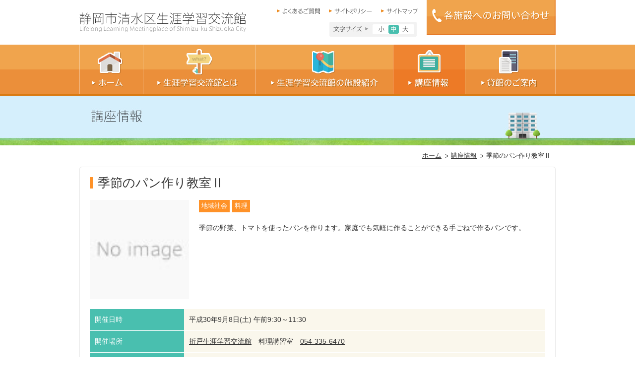

--- FILE ---
content_type: text/html; charset=UTF-8
request_url: https://www.sgk-shimizuku-shizuoka.jp/archives/course/%E5%AD%A3%E7%AF%80%E3%81%AE%E3%83%91%E3%83%B3%E4%BD%9C%E3%82%8A%E6%95%99%E5%AE%A4%E2%85%A1
body_size: 31876
content:
<!DOCTYPE html>
<html lang="ja">
<head>
<meta charset="UTF-8" />
<!-- Google Tag Manager -->
<script>(function(w,d,s,l,i){w[l]=w[l]||[];w[l].push({'gtm.start':
new Date().getTime(),event:'gtm.js'});var f=d.getElementsByTagName(s)[0],
j=d.createElement(s),dl=l!='dataLayer'?'&l='+l:'';j.async=true;j.src=
'https://www.googletagmanager.com/gtm.js?id='+i+dl;f.parentNode.insertBefore(j,f);
})(window,document,'script','dataLayer','GTM-WZQGGJ9');</script>
            <!-- End Google Tag Manager -->
<base href="https://www.sgk-shimizuku-shizuoka.jp/course/">
<meta http-equiv="X-UA-Compatible" content="IE=edge,chrome=1" />
<meta name="viewport" content="width=device-width, initial-scale=1" />
<title>清水区生涯学習交流館 | 季節のパン作り教室Ⅱ</title>
<meta name="description" content="静岡市清水区生涯学習交流館は、旧清水市の時代から地域の交流やまちづくりの拠点施設として、地域住民と深く関わってきた施設です。講座や催事の情報、貸し館のご利用などをご案内しています。">
<meta name="keywords" content="生涯学習センター,講座,貸し館,清水区,静岡市">
<meta property="og:title" content="静岡市清水区生涯学習交流館">
<meta property="og:type" content="website">
<meta property="og:description" content="静岡市清水区生涯学習交流館は、旧清水市の時代から地域の交流やまちづくりの拠点施設として、地域住民と深く関わってきた施設です。講座や催事の情報、貸し館のご利用などをご案内しています。">
<meta property="og:url" content="http//sgk-shimizuku-shizuoka.jp/">
<meta property="og:image" content="https://sgk-shimizuku-shizuoka.jp/images/snsIcon.jpg?20200522">
<meta property="og:site_name" content="静岡市清水区生涯学習交流館">
    <style id='wp-block-library-theme-inline-css'>
.wp-block-audio figcaption{color:#555;font-size:13px;text-align:center}.is-dark-theme .wp-block-audio figcaption{color:hsla(0,0%,100%,.65)}.wp-block-audio{margin:0 0 1em}.wp-block-code{border:1px solid #ccc;border-radius:4px;font-family:Menlo,Consolas,monaco,monospace;padding:.8em 1em}.wp-block-embed figcaption{color:#555;font-size:13px;text-align:center}.is-dark-theme .wp-block-embed figcaption{color:hsla(0,0%,100%,.65)}.wp-block-embed{margin:0 0 1em}.blocks-gallery-caption{color:#555;font-size:13px;text-align:center}.is-dark-theme .blocks-gallery-caption{color:hsla(0,0%,100%,.65)}.wp-block-image figcaption{color:#555;font-size:13px;text-align:center}.is-dark-theme .wp-block-image figcaption{color:hsla(0,0%,100%,.65)}.wp-block-image{margin:0 0 1em}.wp-block-pullquote{border-bottom:4px solid;border-top:4px solid;color:currentColor;margin-bottom:1.75em}.wp-block-pullquote cite,.wp-block-pullquote footer,.wp-block-pullquote__citation{color:currentColor;font-size:.8125em;font-style:normal;text-transform:uppercase}.wp-block-quote{border-left:.25em solid;margin:0 0 1.75em;padding-left:1em}.wp-block-quote cite,.wp-block-quote footer{color:currentColor;font-size:.8125em;font-style:normal;position:relative}.wp-block-quote.has-text-align-right{border-left:none;border-right:.25em solid;padding-left:0;padding-right:1em}.wp-block-quote.has-text-align-center{border:none;padding-left:0}.wp-block-quote.is-large,.wp-block-quote.is-style-large,.wp-block-quote.is-style-plain{border:none}.wp-block-search .wp-block-search__label{font-weight:700}.wp-block-search__button{border:1px solid #ccc;padding:.375em .625em}:where(.wp-block-group.has-background){padding:1.25em 2.375em}.wp-block-separator.has-css-opacity{opacity:.4}.wp-block-separator{border:none;border-bottom:2px solid;margin-left:auto;margin-right:auto}.wp-block-separator.has-alpha-channel-opacity{opacity:1}.wp-block-separator:not(.is-style-wide):not(.is-style-dots){width:100px}.wp-block-separator.has-background:not(.is-style-dots){border-bottom:none;height:1px}.wp-block-separator.has-background:not(.is-style-wide):not(.is-style-dots){height:2px}.wp-block-table{margin:0 0 1em}.wp-block-table td,.wp-block-table th{word-break:normal}.wp-block-table figcaption{color:#555;font-size:13px;text-align:center}.is-dark-theme .wp-block-table figcaption{color:hsla(0,0%,100%,.65)}.wp-block-video figcaption{color:#555;font-size:13px;text-align:center}.is-dark-theme .wp-block-video figcaption{color:hsla(0,0%,100%,.65)}.wp-block-video{margin:0 0 1em}.wp-block-template-part.has-background{margin-bottom:0;margin-top:0;padding:1.25em 2.375em}
</style>
<style id='classic-theme-styles-inline-css'>
/*! This file is auto-generated */
.wp-block-button__link{color:#fff;background-color:#32373c;border-radius:9999px;box-shadow:none;text-decoration:none;padding:calc(.667em + 2px) calc(1.333em + 2px);font-size:1.125em}.wp-block-file__button{background:#32373c;color:#fff;text-decoration:none}
</style>
<style id='global-styles-inline-css'>
body{--wp--preset--color--black: #000000;--wp--preset--color--cyan-bluish-gray: #abb8c3;--wp--preset--color--white: #ffffff;--wp--preset--color--pale-pink: #f78da7;--wp--preset--color--vivid-red: #cf2e2e;--wp--preset--color--luminous-vivid-orange: #ff6900;--wp--preset--color--luminous-vivid-amber: #fcb900;--wp--preset--color--light-green-cyan: #7bdcb5;--wp--preset--color--vivid-green-cyan: #00d084;--wp--preset--color--pale-cyan-blue: #8ed1fc;--wp--preset--color--vivid-cyan-blue: #0693e3;--wp--preset--color--vivid-purple: #9b51e0;--wp--preset--gradient--vivid-cyan-blue-to-vivid-purple: linear-gradient(135deg,rgba(6,147,227,1) 0%,rgb(155,81,224) 100%);--wp--preset--gradient--light-green-cyan-to-vivid-green-cyan: linear-gradient(135deg,rgb(122,220,180) 0%,rgb(0,208,130) 100%);--wp--preset--gradient--luminous-vivid-amber-to-luminous-vivid-orange: linear-gradient(135deg,rgba(252,185,0,1) 0%,rgba(255,105,0,1) 100%);--wp--preset--gradient--luminous-vivid-orange-to-vivid-red: linear-gradient(135deg,rgba(255,105,0,1) 0%,rgb(207,46,46) 100%);--wp--preset--gradient--very-light-gray-to-cyan-bluish-gray: linear-gradient(135deg,rgb(238,238,238) 0%,rgb(169,184,195) 100%);--wp--preset--gradient--cool-to-warm-spectrum: linear-gradient(135deg,rgb(74,234,220) 0%,rgb(151,120,209) 20%,rgb(207,42,186) 40%,rgb(238,44,130) 60%,rgb(251,105,98) 80%,rgb(254,248,76) 100%);--wp--preset--gradient--blush-light-purple: linear-gradient(135deg,rgb(255,206,236) 0%,rgb(152,150,240) 100%);--wp--preset--gradient--blush-bordeaux: linear-gradient(135deg,rgb(254,205,165) 0%,rgb(254,45,45) 50%,rgb(107,0,62) 100%);--wp--preset--gradient--luminous-dusk: linear-gradient(135deg,rgb(255,203,112) 0%,rgb(199,81,192) 50%,rgb(65,88,208) 100%);--wp--preset--gradient--pale-ocean: linear-gradient(135deg,rgb(255,245,203) 0%,rgb(182,227,212) 50%,rgb(51,167,181) 100%);--wp--preset--gradient--electric-grass: linear-gradient(135deg,rgb(202,248,128) 0%,rgb(113,206,126) 100%);--wp--preset--gradient--midnight: linear-gradient(135deg,rgb(2,3,129) 0%,rgb(40,116,252) 100%);--wp--preset--font-size--small: 13px;--wp--preset--font-size--medium: 20px;--wp--preset--font-size--large: 36px;--wp--preset--font-size--x-large: 42px;--wp--preset--spacing--20: 0.44rem;--wp--preset--spacing--30: 0.67rem;--wp--preset--spacing--40: 1rem;--wp--preset--spacing--50: 1.5rem;--wp--preset--spacing--60: 2.25rem;--wp--preset--spacing--70: 3.38rem;--wp--preset--spacing--80: 5.06rem;--wp--preset--shadow--natural: 6px 6px 9px rgba(0, 0, 0, 0.2);--wp--preset--shadow--deep: 12px 12px 50px rgba(0, 0, 0, 0.4);--wp--preset--shadow--sharp: 6px 6px 0px rgba(0, 0, 0, 0.2);--wp--preset--shadow--outlined: 6px 6px 0px -3px rgba(255, 255, 255, 1), 6px 6px rgba(0, 0, 0, 1);--wp--preset--shadow--crisp: 6px 6px 0px rgba(0, 0, 0, 1);}:where(.is-layout-flex){gap: 0.5em;}:where(.is-layout-grid){gap: 0.5em;}body .is-layout-flow > .alignleft{float: left;margin-inline-start: 0;margin-inline-end: 2em;}body .is-layout-flow > .alignright{float: right;margin-inline-start: 2em;margin-inline-end: 0;}body .is-layout-flow > .aligncenter{margin-left: auto !important;margin-right: auto !important;}body .is-layout-constrained > .alignleft{float: left;margin-inline-start: 0;margin-inline-end: 2em;}body .is-layout-constrained > .alignright{float: right;margin-inline-start: 2em;margin-inline-end: 0;}body .is-layout-constrained > .aligncenter{margin-left: auto !important;margin-right: auto !important;}body .is-layout-constrained > :where(:not(.alignleft):not(.alignright):not(.alignfull)){max-width: var(--wp--style--global--content-size);margin-left: auto !important;margin-right: auto !important;}body .is-layout-constrained > .alignwide{max-width: var(--wp--style--global--wide-size);}body .is-layout-flex{display: flex;}body .is-layout-flex{flex-wrap: wrap;align-items: center;}body .is-layout-flex > *{margin: 0;}body .is-layout-grid{display: grid;}body .is-layout-grid > *{margin: 0;}:where(.wp-block-columns.is-layout-flex){gap: 2em;}:where(.wp-block-columns.is-layout-grid){gap: 2em;}:where(.wp-block-post-template.is-layout-flex){gap: 1.25em;}:where(.wp-block-post-template.is-layout-grid){gap: 1.25em;}.has-black-color{color: var(--wp--preset--color--black) !important;}.has-cyan-bluish-gray-color{color: var(--wp--preset--color--cyan-bluish-gray) !important;}.has-white-color{color: var(--wp--preset--color--white) !important;}.has-pale-pink-color{color: var(--wp--preset--color--pale-pink) !important;}.has-vivid-red-color{color: var(--wp--preset--color--vivid-red) !important;}.has-luminous-vivid-orange-color{color: var(--wp--preset--color--luminous-vivid-orange) !important;}.has-luminous-vivid-amber-color{color: var(--wp--preset--color--luminous-vivid-amber) !important;}.has-light-green-cyan-color{color: var(--wp--preset--color--light-green-cyan) !important;}.has-vivid-green-cyan-color{color: var(--wp--preset--color--vivid-green-cyan) !important;}.has-pale-cyan-blue-color{color: var(--wp--preset--color--pale-cyan-blue) !important;}.has-vivid-cyan-blue-color{color: var(--wp--preset--color--vivid-cyan-blue) !important;}.has-vivid-purple-color{color: var(--wp--preset--color--vivid-purple) !important;}.has-black-background-color{background-color: var(--wp--preset--color--black) !important;}.has-cyan-bluish-gray-background-color{background-color: var(--wp--preset--color--cyan-bluish-gray) !important;}.has-white-background-color{background-color: var(--wp--preset--color--white) !important;}.has-pale-pink-background-color{background-color: var(--wp--preset--color--pale-pink) !important;}.has-vivid-red-background-color{background-color: var(--wp--preset--color--vivid-red) !important;}.has-luminous-vivid-orange-background-color{background-color: var(--wp--preset--color--luminous-vivid-orange) !important;}.has-luminous-vivid-amber-background-color{background-color: var(--wp--preset--color--luminous-vivid-amber) !important;}.has-light-green-cyan-background-color{background-color: var(--wp--preset--color--light-green-cyan) !important;}.has-vivid-green-cyan-background-color{background-color: var(--wp--preset--color--vivid-green-cyan) !important;}.has-pale-cyan-blue-background-color{background-color: var(--wp--preset--color--pale-cyan-blue) !important;}.has-vivid-cyan-blue-background-color{background-color: var(--wp--preset--color--vivid-cyan-blue) !important;}.has-vivid-purple-background-color{background-color: var(--wp--preset--color--vivid-purple) !important;}.has-black-border-color{border-color: var(--wp--preset--color--black) !important;}.has-cyan-bluish-gray-border-color{border-color: var(--wp--preset--color--cyan-bluish-gray) !important;}.has-white-border-color{border-color: var(--wp--preset--color--white) !important;}.has-pale-pink-border-color{border-color: var(--wp--preset--color--pale-pink) !important;}.has-vivid-red-border-color{border-color: var(--wp--preset--color--vivid-red) !important;}.has-luminous-vivid-orange-border-color{border-color: var(--wp--preset--color--luminous-vivid-orange) !important;}.has-luminous-vivid-amber-border-color{border-color: var(--wp--preset--color--luminous-vivid-amber) !important;}.has-light-green-cyan-border-color{border-color: var(--wp--preset--color--light-green-cyan) !important;}.has-vivid-green-cyan-border-color{border-color: var(--wp--preset--color--vivid-green-cyan) !important;}.has-pale-cyan-blue-border-color{border-color: var(--wp--preset--color--pale-cyan-blue) !important;}.has-vivid-cyan-blue-border-color{border-color: var(--wp--preset--color--vivid-cyan-blue) !important;}.has-vivid-purple-border-color{border-color: var(--wp--preset--color--vivid-purple) !important;}.has-vivid-cyan-blue-to-vivid-purple-gradient-background{background: var(--wp--preset--gradient--vivid-cyan-blue-to-vivid-purple) !important;}.has-light-green-cyan-to-vivid-green-cyan-gradient-background{background: var(--wp--preset--gradient--light-green-cyan-to-vivid-green-cyan) !important;}.has-luminous-vivid-amber-to-luminous-vivid-orange-gradient-background{background: var(--wp--preset--gradient--luminous-vivid-amber-to-luminous-vivid-orange) !important;}.has-luminous-vivid-orange-to-vivid-red-gradient-background{background: var(--wp--preset--gradient--luminous-vivid-orange-to-vivid-red) !important;}.has-very-light-gray-to-cyan-bluish-gray-gradient-background{background: var(--wp--preset--gradient--very-light-gray-to-cyan-bluish-gray) !important;}.has-cool-to-warm-spectrum-gradient-background{background: var(--wp--preset--gradient--cool-to-warm-spectrum) !important;}.has-blush-light-purple-gradient-background{background: var(--wp--preset--gradient--blush-light-purple) !important;}.has-blush-bordeaux-gradient-background{background: var(--wp--preset--gradient--blush-bordeaux) !important;}.has-luminous-dusk-gradient-background{background: var(--wp--preset--gradient--luminous-dusk) !important;}.has-pale-ocean-gradient-background{background: var(--wp--preset--gradient--pale-ocean) !important;}.has-electric-grass-gradient-background{background: var(--wp--preset--gradient--electric-grass) !important;}.has-midnight-gradient-background{background: var(--wp--preset--gradient--midnight) !important;}.has-small-font-size{font-size: var(--wp--preset--font-size--small) !important;}.has-medium-font-size{font-size: var(--wp--preset--font-size--medium) !important;}.has-large-font-size{font-size: var(--wp--preset--font-size--large) !important;}.has-x-large-font-size{font-size: var(--wp--preset--font-size--x-large) !important;}
.wp-block-navigation a:where(:not(.wp-element-button)){color: inherit;}
:where(.wp-block-post-template.is-layout-flex){gap: 1.25em;}:where(.wp-block-post-template.is-layout-grid){gap: 1.25em;}
:where(.wp-block-columns.is-layout-flex){gap: 2em;}:where(.wp-block-columns.is-layout-grid){gap: 2em;}
.wp-block-pullquote{font-size: 1.5em;line-height: 1.6;}
</style>
<link rel='stylesheet' id='theme.css-css' href='https://www.sgk-shimizuku-shizuoka.jp/wp/wp-content/plugins/popup-builder/public/css/theme.css?ver=4.3.5' media='all' />
<link rel='stylesheet' id='wp-pagenavi-css' href='https://www.sgk-shimizuku-shizuoka.jp/wp/wp-content/plugins/wp-pagenavi/pagenavi-css.css?ver=2.70' media='all' />
<link rel='stylesheet' id='shared-reset-css' href='https://www.sgk-shimizuku-shizuoka.jp/shared/css/html5reset.css' media='all' />
<link rel='stylesheet' id='shared-style-css' href='https://www.sgk-shimizuku-shizuoka.jp/shared/css/style.css' media='all' />
<link rel='stylesheet' id='jscrollpane-css' href='https://www.sgk-shimizuku-shizuoka.jp/shared/css/jquery.jscrollpane.css' media='all' />
<link rel='stylesheet' id='magnific-popup-css' href='https://www.sgk-shimizuku-shizuoka.jp/shared/js/lib/Magnific-Popup/magnific-popup.css' media='all' />
<link rel='stylesheet' id='sgk-shimizuku-css' href='https://www.sgk-shimizuku-shizuoka.jp/wp/wp-content/themes/sgk-shimizuku-shizuoka/style.css' media='all' />
<script src='https://www.sgk-shimizuku-shizuoka.jp/wp/wp-includes/js/jquery/jquery.min.js?ver=3.7.0' id='jquery-core-js'></script>
<script src='https://www.sgk-shimizuku-shizuoka.jp/wp/wp-includes/js/jquery/jquery-migrate.min.js?ver=3.4.1' id='jquery-migrate-js'></script>
<script id="Popup.js-js-before">
var sgpbPublicUrl = "https:\/\/www.sgk-shimizuku-shizuoka.jp\/wp\/wp-content\/plugins\/popup-builder\/public\/";
var SGPB_JS_LOCALIZATION = {"imageSupportAlertMessage":"\u30b5\u30dd\u30fc\u30c8\u3055\u308c\u3066\u3044\u308b\u753b\u50cf\u30d5\u30a1\u30a4\u30eb\u306e\u307f","pdfSupportAlertMessage":"PDF\u30d5\u30a1\u30a4\u30eb\u306e\u307f\u306b\u5bfe\u5fdc\u3057\u3066\u3044\u307e\u3059\u3002","areYouSure":"\u672c\u5f53\u306b\u5b9f\u884c\u3057\u307e\u3059\u304b ?","addButtonSpinner":"L","audioSupportAlertMessage":"\u30b5\u30dd\u30fc\u30c8\u3055\u308c\u308b\u97f3\u58f0\u30d5\u30a1\u30a4\u30eb\u306e\u307f (\u4f8b: mp3, wav, m4a, ogg)","publishPopupBeforeElementor":"Elementor \u3092\u4f7f\u3044\u59cb\u3081\u308b\u524d\u306b\u3001\u30dd\u30c3\u30d7\u30a2\u30c3\u30d7\u3092\u516c\u958b\u3057\u3066\u304f\u3060\u3055\u3044\u3002","publishPopupBeforeDivi":"Divi Builder \u3092\u4f7f\u7528\u3059\u308b\u524d\u306b\u3001\u30dd\u30c3\u30d7\u30a2\u30c3\u30d7\u3092\u516c\u958b\u3057\u3066\u304f\u3060\u3055\u3044\u3002","closeButtonAltText":"\u9589\u3058\u308b"};
</script>
<script src='https://www.sgk-shimizuku-shizuoka.jp/wp/wp-content/plugins/popup-builder/public/js/Popup.js?ver=4.3.5' id='Popup.js-js'></script>
<script src='https://www.sgk-shimizuku-shizuoka.jp/wp/wp-content/plugins/popup-builder/public/js/PopupConfig.js?ver=4.3.5' id='PopupConfig.js-js'></script>
<script id="PopupBuilder.js-js-before">
var SGPB_POPUP_PARAMS = {"popupTypeAgeRestriction":"ageRestriction","defaultThemeImages":{"1":"https:\/\/www.sgk-shimizuku-shizuoka.jp\/wp\/wp-content\/plugins\/popup-builder\/public\/img\/theme_1\/close.png","2":"https:\/\/www.sgk-shimizuku-shizuoka.jp\/wp\/wp-content\/plugins\/popup-builder\/public\/img\/theme_2\/close.png","3":"https:\/\/www.sgk-shimizuku-shizuoka.jp\/wp\/wp-content\/plugins\/popup-builder\/public\/img\/theme_3\/close.png","5":"https:\/\/www.sgk-shimizuku-shizuoka.jp\/wp\/wp-content\/plugins\/popup-builder\/public\/img\/theme_5\/close.png","6":"https:\/\/www.sgk-shimizuku-shizuoka.jp\/wp\/wp-content\/plugins\/popup-builder\/public\/img\/theme_6\/close.png"},"homePageUrl":"https:\/\/www.sgk-shimizuku-shizuoka.jp\/","isPreview":false,"convertedIdsReverse":[],"dontShowPopupExpireTime":365,"conditionalJsClasses":[],"disableAnalyticsGeneral":false};
var SGPB_JS_PACKAGES = {"packages":{"current":1,"free":1,"silver":2,"gold":3,"platinum":4},"extensions":{"geo-targeting":false,"advanced-closing":false}};
var SGPB_JS_PARAMS = {"ajaxUrl":"https:\/\/www.sgk-shimizuku-shizuoka.jp\/wp\/wp-admin\/admin-ajax.php","nonce":"c5c21117b7"};
</script>
<script src='https://www.sgk-shimizuku-shizuoka.jp/wp/wp-content/plugins/popup-builder/public/js/PopupBuilder.js?ver=4.3.5' id='PopupBuilder.js-js'></script>
<script src='//ajax.googleapis.com/ajax/libs/jquery/1.10.2/jquery.min.js?ver=1.10.2' id='jquery1-js'></script>
<script src='https://www.sgk-shimizuku-shizuoka.jp/shared/js/common.js' id='shared-common-js'></script>
<script src='https://www.sgk-shimizuku-shizuoka.jp/shared/js/lib/Magnific-Popup/jquery.magnific-popup.min.js' id='shared-magnific-popup-js'></script>

<script>
window.onload = function () {
    $(function () {
      $('.open-popup-link').magnificPopup({
        type: 'inline',
        preloader: false
      });
      //閉じるリンクの設定
      $(document).on('click', '.popup-modal-dismiss', function (e) {
        e.preventDefault();
        $.magnificPopup.close();
      });
    });
};
</script>
        <!-- Google Analytics -->
<script>
  (function(i,s,o,g,r,a,m){i['GoogleAnalyticsObject']=r;i[r]=i[r]||function(){
  (i[r].q=i[r].q||[]).push(arguments)},i[r].l=1*new Date();a=s.createElement(o),
  m=s.getElementsByTagName(o)[0];a.async=1;a.src=g;m.parentNode.insertBefore(a,m)
  })(window,document,'script','//www.google-analytics.com/analytics.js','ga');

  ga('create', 'UA-47414618-1', 'sgk-shimizuku-shizuoka.jp');
  ga('send', 'pageview');
</script>
            <!-- End Google Analytics -->
</head>
<body class="course-template-default single single-course postid-1989">
<!-- Google Tag Manager (noscript) -->
<noscript><iframe src="https://www.googletagmanager.com/ns.html?id=GTM-WZQGGJ9"
height="0" width="0" style="display:none;visibility:hidden"></iframe></noscript>
            <!-- End Google Tag Manager (noscript) -->
<header id="top">
<div class="headerIn">
<p class="logo"><a href="/index.html"><img src="/shared/images/h_logo.gif" width="336" height="40" alt="静岡市清水区生涯学習交流館"></a></p>
<div class="block">
<ul>
<li><a href="faq/index.html"><img src="/shared/images/h_navi01.gif" width="76" height="12" alt="よくあるご質問"></a></li>
<li><a href="policy/index.html"><img src="/shared/images/h_navi02.gif" width="76" height="12" alt="サイトポリシー"></a></li>
<li><a href="sitemap/index.html"><img src="/shared/images/h_navi03.gif" width="64" height="12" alt="サイトマップ"></a></li>
</ul>
<div class="size">
<ul>
<li>文字サイズ小</li>
<li class="on">文字サイズ中</li>
<li>文字サイズ大</li>
</ul>
</div></div>
<p class="imgR"><a href="/access/index.html#access_top"><img src="/shared/images/h_btn_off.gif" width="260" height="71" alt="各施設へのお問い合わせ"></a></p>
</div>
</header>
<nav>
  <ul>
    <li>
      <a href="/">
        <img src="/shared/images/navi01_off.gif" width="128" height="103" alt="ホーム">
      </a>
    </li>
    <li>
      <a href="/about/">
        <img src="/shared/images/navi02_off.gif" width="227" height="103" alt="生涯学習交流館とは">
      </a>
    </li>
    <li>
      <a href="/access/">
        <img src="/shared/images/navi03_off.gif" width="277" height="103" alt="生涯学習交流館の施設紹介">
      </a>
    </li>
    <li>
      <a href="/course_system/">
        <img src="/shared/images/navi04_on.gif" width="145" height="103" alt="講座情報">
      </a>
    </li>
    <li>
      <a href="/lending/">
        <img src="/shared/images/navi05_off.gif" width="183" height="103" alt="貸館のご案内">
      </a>
    </li>
  </ul>
</nav>
<!-- content start -->
<h1 class="title"><img src="images/header.jpg" width="960" height="100" alt="講座情報"></h1>
<div id="contents">
    <ol id="bread">
        <li><a href="/index.html">ホーム</a></li>
        <!-- InstanceBeginEditable name="Bread" --><li><a href="index.html">講座情報</a></li><!-- InstanceEndEditable -->
        <li>季節のパン作り教室Ⅱ</li>
    </ol>
    <div id="course">
        <!-- InstanceBeginEditable name="contents" -->
        <section class="box">
            <h2>季節のパン作り教室Ⅱ                        </h2>
            <div class="clearfix mb20">
                <div class="course_imgL"><img src="/course/images/noimg.jpg" width="200" height="200" alt=""></div>                <div class="course_txtR">
                    <div class="course_list">
                        <ul class="clearfix">
                            <li>地域社会</li><li>料理</li>                        </ul>
                    </div>
                    <p>季節の野菜、トマトを使ったパンを作ります。家庭でも気軽に作ることができる手ごねで作るパンです。</p>
                </div>
            </div>
            <table class="course_tab">
                <tr>
                    <th>開催日時</th>
                    <td>
                        平成30年9月8日(土) 午前9:30～11:30                    </td>
                </tr>
                <tr>
                    <th>開催場所</th>
                    <td>
                        <a href="http://www.sgk-shimizuku-shizuoka.jp/access/orido/index.html">折戸生涯学習交流館</a>　料理講習室　<a href="tel:054-335-6470">054-335-6470</a>                    </td>
                </tr>
                <tr>
                    <th>対象者／定員</th>
                    <td>
                        どなたでも 16人                    </td>
                </tr>
                <tr>
                    <th>参加費</th>
                    <td>
                        1人600円                    </td>
                </tr>
            </table>
            <table class="course_tab2">
                <tr>
                    <th>申込方法／申込受付期間</th>
                    <td>
                        8月17日(金)までに(必着)、往復ハガキにお名前・ご住所・電話番号・年齢を書き、折戸生涯学習交流館へどうぞ（多数抽選）                    </td>
                </tr>
            </table>
        </section>
        <div class="course_btn">
                        <a href="index.html"><img src="images/btn_01.gif" alt="一覧に戻る" width="260" height="66"></a>
        </div>
        <!-- InstanceEndEditable -->
    </div>
    <p class="gototop"><a href="#top"><img src="/shared/images/gototop.gif" width="200" height="42" alt="このページのトップへ"></a></p>
</div>
    
<footer>
<div class="footerIn">
<section id="center">
<p class="title"><img src="/shared/images/f_tit.gif" width="222" height="24" alt="生涯学習交流館の一覧"></p>
<ul>
<li><a href="/access/tsuji/index.html"><img src="/shared/images/f_img01.jpg?20200522" width="80" height="80" alt="">辻</a></li>
<li><a href="/access/ejiri/index.html"><img src="/shared/images/f_img02.jpg" width="80" height="80" alt="">江尻</a></li>
<li><a href="/access/irie/index.html"><img src="/shared/images/f_img03.jpg" width="80" height="80" alt="">入江</a></li>
<li><a href="/access/hamada/index.html"><img src="/shared/images/f_img04.jpg" width="80" height="80" alt="">浜田</a></li>
<li><a href="/access/oka/index.html"><img src="/shared/images/f_img05.jpg" width="80" height="80" alt="">岡</a></li>
<li><a href="/access/funakoshi/index.html"><img src="/shared/images/f_img06.jpg" width="80" height="80" alt="">船越</a></li>
<li><a href="/access/shimizu/index.html"><img src="/shared/images/f_img07.jpg" width="80" height="80" alt="">清水</a></li>
<li><a href="/access/fujimi/index.html"><img src="/shared/images/f_img08.jpg" width="80" height="80" alt="">不二見</a></li>
<li><a href="/access/komagoe/index.html"><img src="/shared/images/f_img09.jpg" width="80" height="80" alt="">駒越</a></li>
<li><a href="/access/orido/index.html"><img src="/shared/images/f_img10.jpg" width="80" height="80" alt="">折戸</a></li>
<li><a href="/access/miho/index.html"><img src="/shared/images/f_img11.jpg" width="80" height="80" alt="">三保</a></li>
<li><a href="/access/iida/index.html"><img src="/shared/images/f_img12.jpg" width="80" height="80" alt="">飯田</a></li>
<li><a href="/access/takabe/index.html"><img src="/shared/images/f_img13.jpg" width="80" height="80" alt="">高部</a></li>
<li><a href="/access/udo/index.html"><img src="/shared/images/f_img14.jpg" width="80" height="80" alt="">有度</a></li>
<li><a href="/access/sodeshi/index.html"><img src="/shared/images/f_img15.jpg" width="80" height="80" alt="">袖師</a></li>
<li><a href="/access/ihara/index.html"><img src="/shared/images/f_img16.jpg" width="80" height="80" alt="">庵原</a></li>
<li><a href="/access/okitsu/index.html"><img src="/shared/images/f_img17.jpg" width="80" height="80" alt="">興津</a></li>
<li><a href="/access/ojima/index.html"><img src="/shared/images/f_img18.jpg" width="80" height="80" alt="">小島</a></li>
<li><a href="/access/ryougouchi/index.html"><img src="/shared/images/f_img19.jpg" width="80" height="80" alt="">両河内</a></li>
<li><a href="/access/yui/index.html"><img src="/shared/images/f_img20.jpg" width="80" height="80" alt="">由比</a></li>
<li><a href="/access/kanbara/index.html"><img src="/shared/images/f_img21.jpg" width="80" height="80" alt="">蒲原</a></li>
</ul>
</section>
<div>
<p class="logo"><img src="/shared/images/f_logo.gif" width="297" height="22" alt=""></p>
<p>静岡市指定管理者 清水区生涯学習交流館運営協議会<br>
〒424-0821 静岡市清水区相生町7番26号　セントラルビル2階<br>
電話 054-388-9871 FAX 054-388-9872<br>
<span style="font-variant-east-asian: proportional-width;">Ｅ－ｍａｉｌ：ｓｓｕｋ＠ｉｖｙ．ｏｃｎ．ｎｅ．ｊｐ<span>
</p>
</div>
<ul class="fNavi">
<li><a href="/index.html">ホーム</a></li>
<li><a href="/access/index.html">生涯学習交流館の施設紹介</a></li>
<li><a href="/lending/index.html">貸館のご案内</a></li>
</ul>
<ul class="fNavi">
<li><a href="/about/index.html">生涯学習交流館とは</a></li>
<li><a href="/course/index.html">講座情報</a></li>
<li><a href="/faq/index.html">よくあるご質問</a></li>
</ul>
<ul class="fNavi">
<li class="mr0"><a href="/policy/index.html">サイトポリシー</a></li>
<li><a href="https://sgc.shizuokacity.jp/">静岡市生涯学習センター</a></li>
<li><a href="/contact/">お問い合わせ</a></li>
</ul>
</div>
<p class="copyright">Copyright &copy; Lifelong Learning Meetingplace of Shimizu-ku Shizuoka City. All rights reserved.</p>
</footer>

<div class="sgpb-main-popup-data-container-6160" style="position:fixed;opacity: 0;filter: opacity(0%);transform: scale(0);">
							<div class="sg-popup-builder-content" id="sg-popup-content-wrapper-6160" data-id="6160" data-events="[{&quot;param&quot;:&quot;click&quot;,&quot;operator&quot;:&quot;clickActionCustomClass&quot;,&quot;value&quot;:&quot;sg-popup-id-help&quot;,&quot;hiddenOption&quot;:[]}]" data-options="[base64]">
								<div class="sgpb-popup-builder-content-6160 sgpb-popup-builder-content-html"><div class="sgpb-main-html-content-wrapper">
<p class="has-medium-font-size">※お申込みは本人またはご家族のみ受付いたします。<br>※兄弟での参加を希望される方は、２人目からは備考欄の右隅の＋ボタンより追加入力をしてください。</p>
</div></div>
							</div>
						  </div></body>
</html>


--- FILE ---
content_type: text/css
request_url: https://www.sgk-shimizuku-shizuoka.jp/shared/css/html5reset.css
body_size: 1942
content:
/* ===================================================================
CSS information
 file name  :  html5reset.css
 style info :  リセット及びbody初期設定
 (このスタイルシートは基本的に変更しない)
=================================================================== */
/* 
html5doctor.com Reset Stylesheet
v1.6.1
Last Updated: 2010-09-17
Author: Richard Clark - http://richclarkdesign.com
Twitter: @rich_clark
*/


html, body, div, span, object, iframe,
h1, h2, h3, h4, h5, h6, p, blockquote, pre,
abbr, address, cite, code,
del, dfn, em, img, ins, kbd, q, samp,
small, strong, sub, sup, var,
b, i,
dl, dt, dd, ol, ul, li,
fieldset, form, label, legend,
table, caption, tbody, tfoot, thead, tr, th, td,
article, aside, canvas, details, figcaption, figure,
footer, header, hgroup, menu, nav, section, summary,
time, mark, audio, video {
margin:0;
padding:0;
border:0;
outline:0;
font-size:100%;
/*vertical-align:baseline;*/
vertical-align: top;
background:transparent;
}

body {
line-height:1;
}

article,aside,details,figcaption,figure,
footer,header,hgroup,menu,nav,section {
display:block;
}

ul {
list-style:none;
}

blockquote, q {
quotes:none;
}

blockquote:before, blockquote:after,
q:before, q:after {
content:'';
content:none;
}

a {
margin:0;
padding:0;
font-size:100%;
vertical-align:baseline;
background:transparent;
}

/* change colours to suit your needs */
ins {
background-color:#ff9;
color:#000;
text-decoration:none;
}

/* change colours to suit your needs */
mark {
background-color:#ff9;
color:#000;
font-style:italic;
font-weight:bold;
}

del {
text-decoration: line-through;
}

abbr[title], dfn[title] {
border-bottom:1px dotted;
cursor:help;
}

table {
border-collapse:collapse;
border-spacing:0;
}

/* change border colour to suit your needs */
hr {
display:block;
height:1px;
border:0;
border-top:1px solid #cccccc;
margin:1em 0;
padding:0;
}

input, select {
vertical-align:middle;
}


--- FILE ---
content_type: text/css
request_url: https://www.sgk-shimizuku-shizuoka.jp/shared/css/style.css
body_size: 20547
content:
@charset "utf-8";

* {
    -webkit-box-sizing: border-box;
    -moz-box-sizing: border-box;
    -o-box-sizing: border-box;
    -ms-box-sizing: border-box;
    box-sizing: border-box;
}
body {
	color: #333;
	font: 80%/1.5 "ヒラギノ角ゴ Pro W3", "Hiragino Kaku Gothic Pro", "メイリオ", Meiryo, Osaka, "ＭＳ Ｐゴシック", "MS PGothic", sans-serif;
}
a {color: #EC8615;}
#contents a {color: #333333;}
a:hover {text-decoration: none;}
a img:hover {
	opacity:0.7;
	filter: alpha(opacity=70);
}

/*---------------------------------------------
Header
---------------------------------------------*/
header {border-top: 5px solid #F0A44D;}
header .headerIn {
	margin: 0px auto;
	width: 960px;
	overflow: hidden;
	position: relative;
	padding-bottom: 16px;
}
header h1,
header p.logo {
	float: left;
	margin: 25px 62px 0 0;
}
header .block {
	float: left;
	margin: 16px 17px 0 0;
}
header .block ul {
	overflow: hidden;
	position: relative;
	margin: 0 -18px 16px 0;
}
header .block ul li {
	float: left;
	background: url(../images/arrow.png) no-repeat left center;
	text-indent: 11px;
	line-height: 0.1;
	margin-right: 18px;
}
header .size {
	background: url(../images/size_bg.gif) no-repeat;
	padding: 6px 0;
	width: 176px;
	margin-left: 106px;
}
header .size ul {margin: 0 -3px 0 95px;}
header .size ul li {
	background: none;
	margin-right: 3px;
	display:block;
	width:21px;
	height:18px;
	cursor:pointer;
    text-indent: 100%;
	white-space: nowrap;
    overflow: hidden;
}
header .size ul li:first-child {background: url(../images/size_s_off.gif) no-repeat;}
header .size ul li {background: url(../images/size_m_off.gif) no-repeat;}
header .size ul li:last-child {background: url(../images/size_l_off.gif) no-repeat;}

header .size ul li:first-child:hover,
header .size ul li.on:first-child {background: url(../images/size_s_on.gif) no-repeat;}
header .size ul li:hover,
header .size ul li.on {background: url(../images/size_m_on.gif) no-repeat;}
header .size ul li:last-child:hover,
header .size ul li.on:last-child {background: url(../images/size_l_on.gif) no-repeat;}

/*---------------------------------------------
Footer
---------------------------------------------*/
footer {
	background:#F2F2F2 url(../images/f_bg.gif) repeat-x;
	clear: both;
}
footer .footerIn {
	margin: 0px auto;
	width: 960px;
	padding: 25px 0 29px 0;
	overflow: hidden;
	position: relative;
	background: url(../images/f_illust.gif) no-repeat right bottom;
}
footer .footerIn p.title {
	margin-bottom:23px;
}
footer #center {margin-bottom: 30px;}
footer #center ul {
	overflow: hidden;
	position: relative;
	margin-right: -8px;
}
footer #center ul li {
	float: left;
	width: 80px;
	margin: 0px 8px 10px 0px;
	text-align: center;
	font-size: 90%;
	line-height: 1.2;
}
footer #center ul li img {margin-bottom: 5px;}
footer p.logo {margin-bottom: 10px;}
footer .footerIn div {
	float: left;
	width: 360px;
	border-right: 1px dotted #CCC;
	font-size: 90%;
	margin-right: 20px;
}
footer ul.fNavi {
	float: left;
	font-size: 110%;
}
footer ul.fNavi li {
	background: url(../images/arrow.png) no-repeat left center;
	padding-left: 15px;
	margin: 0 20px 7px 0;
}
footer ul.fNavi li.mr0 {
	margin: 0 0 10px 0;
}

footer .copyright {
	background-color:#EC8615;
	font-size: 80%;
	color: #FFF;
	text-align: center;
	padding: 15px 0px;
}
footer a {color: #333; text-decoration: none;}
footer a:hover {text-decoration: underline;}
.gototop {
	float: right;
	margin: 40px 0px -6px;
}
.gototop a img:hover {
	opacity:100;
	filter: alpha(opacity=100);
}

/*---------------------------------------------
共通
---------------------------------------------*/
nav {
	background: url(../images/navi_bg.gif) repeat-x;
	overflow: hidden;
	position: relative;
}
nav ul {
	margin: 0px auto;
	width: 960px;
}
nav a img:hover {
	opacity:100;
	filter: alpha(opacity=100);
}
ol#bread {
	margin: 10px;
	text-align: right;
	font-size:90%;
}
ol#bread li {
	display: inline;
	list-style-type: none;
}
ol#bread li a {
	background: transparent url(../images/bread.gif) no-repeat scroll right center;
	padding-right: 15px;
	color: #333;
}
h1.title,
p.access_title {
	background: url(../images/main_bg.jpg) repeat-x center top;
	text-align: center;
}
h2 {
	background: url(../images/main_bg.jpg) repeat-x center top;
	text-align: center;
}
#contents h2 {
	background:none;
	text-align:left;
	margin-bottom: 23px;
}
h3 {
	margin-bottom: 23px;
}
#contents h3 {
	margin-bottom:0;
}
.box {
	-moz-border-radius: 5px;
	-webkit-border-radius: 5px;
	border-radius: 5px;
	border: 1px solid #E8E8E8;
	padding: 20px;
}
.mb10 {margin-bottom: 10px !important;}
.mb15 {margin-bottom: 15px !important;}
.mb20 {margin-bottom: 20px !important;}
.mb30 {margin-bottom: 30px !important;}
.mb35 {margin-bottom: 35px !important;}
.mb40 {margin-bottom: 40px !important;}
.mb50 {margin-bottom: 50px !important;}
.mr0 {margin-right:0 !important;}
.pb20 {padding-bottom: 20px !important;}

.imgL,nav ul li {float: left;}
.imgR,#index .btn,
.imgR,#course .btn {float: right;}

#contents {
	width: 960px;
	margin: 0 auto;
	font-size:110%;
	line-height:170%;
}
#index #lecture ul.schedule:after,
#course #lecture ul.schedule:after {
	content: ".";
	display: block;
	height: 0;
	clear: both;
	visibility: hidden;
}
.color_R {color:#FF0000;}
.color_Rb {color:#FF0000; font-weight:bold;}
.fontsize_L {font-size:110%;}
.pdf_icon {
background: url(../../lending/images/icon_pdf.gif) no-repeat left center;
padding-left: 23px;
}
.a_center {text-align:center;}
.end {
	background: #F00;
	padding: 3px;
	color: #FFF;
	margin-left: 10px;
}

/*---------------------------------------------
トップ
---------------------------------------------*/
.mainImg {
	background: url(../../images/main_bg.jpg) repeat-x center top;
	text-align: center;
}
#index {
	margin: 30px auto 40px;
	width: 960px;
}
#index #news {
	overflow: hidden;
	position: relative;
	margin-bottom: 30px;
}
#index #news .newsBox {
	-moz-border-radius: 5px;
	-webkit-border-radius: 5px;
	border-radius: 5px;
	border: 1px solid #E8E8E8;
	padding: 20px 23px 15px;
	width: 620px;
	float: left;
	margin-right: 30px;
}
#index #news h2 {
	float: left;
	margin-bottom: 15px;
}
#index #news .newsLine {
	clear: both;
	height: 43px;
	position: relative;
	overflow: scroll;
	overflow-x : hidden;
}
#index #news p {
	margin-top:0;
}
#index #news dt {
	float: left;
	width: 17%;
	margin-bottom: 5px;
}
#index #news dd {
	margin:0 10px 5px 0;
}
#index #lecture,
#course #lecture {
	overflow: hidden;
	position: relative;
}
#index #lecture h2,
#course #lecture h2 {
	float: left;
	margin: 0 0 5px;
}
#index #lecture ul.schedule,
#course #lecture ul.schedule {
	overflow:hidden;
	position: relative;
	clear: both;
	margin: 0 -20px 0 0;
}
#index #lecture ul.schedule li,
#course #lecture ul.schedule li {
	-moz-border-radius: 3px;
	-webkit-border-radius: 3px;
	border-radius: 3px;
	border: 4px solid #E4E4E4;
	width: 450px;
	float: left;
	position: relative;
	padding: 10px;
	margin: 30px 18px 0 0;
}
#index #lecture ul.schedule li:nth-child(2n+0),
#course #lecture ul.schedule li:nth-child(2n+0) {
	margin: 30px 0 0 0;
}
#index #lecture strong,
#course #lecture strong {
	font-size: 120%;
	line-height: 1;
}
#index #lecture .txt,
#course #lecture .txt {
	margin: 5px 0 15px;
}
#index #lecture .calendar,
#course #lecture .calendar {
	background: url(../../images/calendar.gif) no-repeat;
	height: 61px;
	width: 80px;
	position: absolute;
	top: -20px;
	padding-top: 8px;
}
#index #lecture .calendar p,
#course #lecture .calendar p {
	text-align: center;
	font-size: 75%;
	line-height: 1.4;
}
#index #lecture .calendar p.year,
#course #lecture .calendar p.year {
	color: #FFF;
	padding:1px 0 0;
}
#index #lecture .calendar p.month,
#course #lecture .calendar p.month {
	font-size: 18px;
	font-weight:bold;
}
#index #lecture .calendar p.day,
#course #lecture .calendar p.day {
	line-height: 1.1;
}

#index #lecture ul.schedule .imgL,
#course #lecture ul.schedule .imgL {margin: 50px 17px 0 0;}
#index #lecture ul.schedule .btn,
#course #lecture ul.schedule .btn {margin-top: -25px;}

/* wp */
#index #lecture ul.schedule li p.place,
#course #lecture ul.schedule li p.place {
	margin-right:130px;
	font-size:85%;
}
#index #lecture #nodatas,
#course #lecture #nodatas {
	margin-top:30px;
	font-size:120%;
	color:#ff0000;
}

/*---------------------------------------------
交流館とは
---------------------------------------------*/
#about p {margin-bottom:20px;}
#about .about_imgL {float:left; width:350px; margin-right:25px;}
#about .about_txtR {float:left; width:543px;}
#about ul {width:831px; margin:0 auto 20px;}
#about ul li {float:left; width:227px; margin-right:75px; text-align:center;}
#about ul li img {margin-bottom:10px;}


/*---------------------------------------------
講座情報
---------------------------------------------*/
#course .course_imgL {float:left; width:200px; margin-right:20px;}
#course .course_txtR {float:left; width:698px;}
#course .course_list ul {margin-bottom:20px;}
#course .course_list ul li {float:left; margin-right:5px; background-color:#FF9228; color:#FFF; padding:1px 5px; font-size:90%;}
#course .course_btn,
#news .course_btn {text-align:center; margin:40px auto 0; flex-direction: column; display: flex; align-items: center;}
#course .course_btn a:first-child{
	margin-bottom: 1em;
}

#contents table {width:100%;}
#contents table th {background-color:#49BFAF; color:#FFFFFF; padding:10px; border-bottom:1px solid #FFF; text-align:left; font-weight:normal;}
#contents table td {background-color:#FAF7EC; padding:10px; border-bottom:1px solid #FFF;}

#course #lecture {font-size:90% !important; line-height:160%;}
#course #lecture a {color:#EC8615;}

#contents table.course_tab th,
#contents table.course_tab2 th {
	width:190px;
}
#contents table.course_tab2 {
	margin-top:20px;
}

/*---------------------------------------------
お知らせ一覧
---------------------------------------------*/
#news dl {margin-bottom:20px;}
#news dl dt {
    clear: both;
    float: left;
    margin: 0;
    padding: 10px 0 10px;
    width: 100px;
}
#news dl dd {
    border-bottom: 1px dotted #CCCCCC;
    color: #333333;
    margin: 0;
    padding: 10px 0 10px 100px;
}
#news dl a {color:#EB8513 !important;}
#news p {margin-top:20px;}
#contents #news h2,
#contents #course h2 {border-left:6px solid #FF9228; font-size:180%; padding-left:10px; font-weight:normal;}

/*---------------------------------------------
貸館のご案内
---------------------------------------------*/
#lending nav ul li {float:left; margin-right:10px;}
#lending nav {background:none !important; margin-top:20px;}
#contents #lending h3 {margin:35px 0 20px;}
#lending .lending_imgL {float:left; width:110px; margin:0 25px 0 10px;}
#lending .lending_txtR {float:left; width:773px;}

#lending .space {text-align: center;}
#lending .space p {margin-top: 15px;}

#contents table th a {color:#FFF;}
#contents .pdfDL_img {float:left; width:158px; margin-right:20px;}
#contents .pdfDL_txt {float:left; width:740px;}

/*---------------------------------------------
施設紹介
---------------------------------------------*/
#access .access_imgL {float:left; width:480px; margin-right:20px;}
#access .access_txtR {float:left; width:418px;}
#access h1 {margin-bottom: 23px;}
#access h2 {margin:40px 0 20px; border-bottom:1px solid #FF9228; padding-bottom:10px;}
#access h3 {margin:20px 0; border-bottom:5px solid #E8E8E8; padding:5px;}
#access h3.access_bus {
background: url(../../access/images/icon_bus.gif) no-repeat left center;
padding:0 0 3px 40px !important;
font-size:110%;
margin-bottom:10px !important;
}
#access h3.access_walk {
background: url(../../access/images/icon_walk.gif) no-repeat left center;
padding:0 0 3px 40px !important;
font-size:110%;
margin-bottom:10px !important;
}
#access .access_blockL {float:left; width:430px; margin-right:58px;}
#access .access_blockR {float:left; width:430px;}

#access #tabs li {display: inline;}
#access #floor_1,
#access #floor_2,
#access #floor_3,
#access #floor_4 {background-color:#FCFAF1; border:1px solid #EC8615; padding:19px;}
#access #floor_2,
#access #floor_3,
#access #floor_4 {display: none;}
#access h3.access_floor {
background: url(../../access/images/icon_floor.gif) no-repeat left center;
padding-left: 30px;
font-size:120%;
margin-top:0 !important;
}
#access .access_floorBox {margin-top:20px;}
#access .access_floorBox ul {margin-top:10px;}
#access .access_floorBox ul li {float:left; width:154px; margin:0 27px 10px 0;}
#access .access_floorBox ul li p {
background: url(../images/arrow.png) no-repeat left 11px;
padding: 5px 0 0 12px;
line-height: 150%;
}
#access .access_btn {text-align:center; margin-top:30px;}
#access #access_floor p {font-size:85%;}
#access .access_tab {float:left; width:540px;}
#access .access_tabtxt {float:left; width:378px; text-align:right;}

#access_top .access_list {margin-top:40px;}
#access_top .access_list ul {margin-left:-40px;}
#access_top .access_list ul li {width:460px; margin:0 0 30px 40px; border:4px solid #E4E4E4; padding:10px; float:left;}
#access_top .access_list ul li h3 {
background: url(../../access/images/icon_buil.gif) no-repeat left 3px;
padding-left: 33px;
font-size:110%;
margin-bottom:10px !important;
}
#access_top .access_list ul li h3 a {color:#EB8513;}
#access_top .access_list ul li .access_listL01 {float:left; width:348px;}
#access_top .access_list ul li .access_listR01 {float:left; width:84px;}
#access_top .access_list ul li .access_listL02 {float:left; width:140px; margin-right:10px;}
#access_top .access_list ul li .access_listR02 {float:left; width:282px;}
#access_top .access_list ul li table {font-size:90%;}
#access_top .access_list ul li table th,
#access_top .access_list ul li table td {padding:7px;}
#access_top #map01 .yolp-infowindow table td {
	padding: 0;
	border-bottom: none;
}
#access_top #map01 ul li.yolp-layerset-on,
#access_top #map01 ul li.yolp-layerset-off,
#access_top #map01 ul li.yolp-layerset-disable {
	height: auto;
}


/*---------------------------------------------
よくあるご質問
---------------------------------------------*/
#faq .accordion_head {cursor:pointer;}
#faq ul {border-top:1px solid #A4DFD7;}
#faq ul li {border-bottom:1px solid #A4DFD7;}
#faq ul li h3 {
background: url(../../faq/images/icon_q.gif) no-repeat left 10px;
font-size:110%;
padding:20px 0 10px 55px;
min-height:64px;
}
#faq ul li p {
background: url(../../faq/images/icon_a.gif) no-repeat 60px 20px;
padding:20px 20px 20px 95px;
background-color:#E9F7F5;
}

#faq dl {border-bottom:1px solid #A4DFD7;}
#faq dl dt {
background: url(../../faq/images/icon_q.gif) no-repeat left 10px;
font-size:110%;
padding:20px 0 10px 55px;
min-height:64px;
border-top:1px solid #A4DFD7;
font-weight:bold;
}
#faq dl dd {
background: url(../../faq/images/icon_a.gif) no-repeat 60px 20px;
padding:20px 20px 20px 95px;
background-color:#E9F7F5;
}

/*---------------------------------------------
サイトポリシー
---------------------------------------------*/
#policy h2 {margin-top:30px;}
#policy h3 {margin:25px 0 15px; border-bottom:1px solid #FF9228; padding-bottom:10px; color:#FF9226; font-size:110%;}
#policy ol {margin-left:25px;}
#policy ul {margin-left:15px;}
#policy ul li { list-style: disc; }
#policy ol li,
#policy ul li {margin-bottom:10px;}

/*---------------------------------------------
サイトマップ
---------------------------------------------*/
#sitemap .sitemap_L {float:left; width:439px; margin-right:40px;}
#sitemap .sitemap_R {float:left; width:439px;}
#sitemap h2 { border-left: 6px solid #FF9228; padding-left:10px; font-size:130%; margin-bottom:30px; font-weight:normal;}
#sitemap ul {margin:0 0 30px 10px;}
#sitemap ul li {
background: url(../images/arrow.png) no-repeat left 7px;
margin-bottom: 5px !important;
padding-left: 15px;
border:none;
font-size:100% !important;
}

/*---------------------------------------------
検索ボックス
---------------------------------------------*/
#search {
	margin-bottom: 30px;
	font-size: 108%;
}
#search div {
	background: #F3F3F3;
	padding: 17px;
	border: 3px solid #49BFAF;
	overflow: hidden;
	position: relative;
}
#search table {
	float: left;
	width: 670px;
	background: #F3F3F3;
}
#search table th {
	font-weight: normal;
	text-align: left;
	width: 110px;
	background: #F3F3F3;
	padding: 0 0 15px;
	border: none;
	color: #333;
}
#search table td {
	width: 225px;
	padding: 0 0 15px;
	background: #F3F3F3;
	border: none;
	color: #333;
}
#search table td.last {padding-bottom: 0;}
#search table select,
#search table input {
	border: 1px solid #CCC;
	height: 24px;
	width: 90%;
}
#search table td.last select,
#search table td.last input {
	width: auto;
	height: auto;
}
#search table td.last input {border: none;}
#search table td.last select {float: left;}
#search table ul {
	overflow: hidden;
	position: relative;
	float: right;
	font-size: 93%;
	width: 470px;
	margin-bottom: -7px;
}
#search table ul li {
	float: left;
	width: 75px;
	margin-bottom: 7px;
}
#search .btn input:hover {
	opacity:0.7;
	filter: alpha(opacity=70);
}
#search .link {
	text-align: right;
}

/**/
.wp-pagenavi {
	text-align: center;
	margin-top: 30px;
	font-size: 150%;
	line-height: 1;
}
.wp-pagenavi li {
	display: inline-block;
	text-decoration: none;
	vertical-align: middle;
	height: 44px;
	color: #49BFAF !important;
	margin-right: 7px;
	border: 1px solid #49BFAF;
}
.wp-pagenavi li a {
	display: inline-block;
	height: 44px;
	padding: 10px;
}
.wp-pagenavi li.active {
	background:#49BFAF;
}
.wp-pagenavi li a {
	color:#49BFAF !important;
	text-decoration:none;
}
.wp-pagenavi li.active a {
	color:#FFF !important;
}
.wp-pagenavi li a:hover {
	color:#FFF !important;
	background:#49BFAF;
}

/* -----------------------------------------------------------
 clearfix
----------------------------------------------------------- */
.clearfix:after {
	content:".";
	display:block;
	height:0;
	font-size:0.1%;
	line-height:0.1;
	clear:both;
	visibility:hidden;
}
*:first-child+html .clearfix {
	min-height:1%;
}
* html .clearfix {
	height:1%;
}
/* -----------------------------------------------------------
 lightbox用
----------------------------------------------------------- */
#lightbox-container-image-data-box  {
    -webkit-box-sizing: content-box;
    -moz-box-sizing: content-box;
    -o-box-sizing: content-box;
    -ms-box-sizing: content-box;
    box-sizing: content-box;
}


/*---------------------------------------------
動画一覧ページ
---------------------------------------------*/

.btnArea {
    display: inline-block;
    margin-top: 20px;
    margin-left: -150px;
    background-color: #EC953F;
    position: relative;
    left: 50%;
}

.btnArea:hover {
    opacity: 0.8;
}

.btnArea a {
    display: block;
    width: 300px;
    padding: 0.7em;
    text-decoration: none;
}

.btnArea a span {
    display: block;
    font-size: 20px;
    text-align: center;
    color: white;
    position: relative;
}

.btnArea a span:after {
    @include fa ($fa-var-angle-right);
    position: absolute;
    top: 0;
    right: 0;
}

#yMovie {
    margin-bottom: 30px;
}

.movieTtl {
    margin-bottom: 2.0em;
    text-align: left;
    background: none;
}

.moTtl {
    padding-top: 0.5em;
    font-size: 14px;
    color: #616074;
}

.mainCont__inner .col2Cont {
    display: flex;
    flex-wrap: wrap;
}

.mainCont__inner .col2Cont .item {
    width: 23.5%;
    margin-right: 2%;
}

.mainCont__inner .col2Cont .item a {
    text-decoration: none;
}

.mainCont__inner .col2Cont .item:nth-child(4n) {
    margin-right: 0;
}

.mainCont__inner .col2Cont .item .thumb img {
    width: 100%;
}

/*------------------------------------------------
    youtubeモーダル
------------------------------------------------*/

.youtube-box .movie-box {
    position: relative;
    width: 80%;
    margin: 0 auto;
    text-align: center;
    padding-top: 46.62%;
}

.youtube-box .movie-box iframe {
    width: 100%;
    position: absolute;
    top: 0;
    right: 0;
    height: 100% !important;
}


.schedule .ttlArea{
	margin-left: 90px;
}

.schedule .mainArea{
	display: flex;
	align-items: flex-start;
}

.schedule .mainArea .textArea{
	margin-right: 5px;
	min-width: 195px;
}
.schedule .mainArea .textArea p.place{
	margin-right: 0!important;
}

.schedule .mainArea .imgArea{
	margin-right: 10px;
}
.schedule .mainArea .imgArea .imgL{
	margin: 0!important;
}


.schedule .btn-Area{
	display: flex;
	flex-direction: column;
	align-items: end;
}
.schedule .btn-Area > a{
	margin-bottom: 1em;
}

.schedule .btn-Area .btn{
	margin-top: 0!important;
}



--- FILE ---
content_type: text/css
request_url: https://www.sgk-shimizuku-shizuoka.jp/wp/wp-content/themes/sgk-shimizuku-shizuoka/style.css
body_size: 2726
content:
/*
Theme Name: 清水区生涯学習交流館
Theme URI: https://phoenixdesign.jp
Author: Design Studio Phoenix
Author URI: https://phoenixdesign.jp/
Description: 清水区生涯学習交流館様向けテーマです。
Version: 1.0
*/


header {
    border-top: none;
}


/*-----------------------------------------------------------
  primaryエリア
-----------------------------------------------------------*/
#primary{
	display: block;
	width: 960px;
	margin: 0 auto 1.5em auto;
	padding: 0;
	}

/*== h1 ===============================================▼==*/
header h1 {
    border-left: 6px solid #FF9228;
    font-size: 180%;
    padding-left: 10px;
    font-weight: normal;
    float: none;
    margin: 0 0 23px 0;
    text-align: left;
}
/*=====================================================▲==*/



table.EventEntryTBL{
	border-spacing: 0;
	border-spacing: 0;
	width: 100%;
}
table.EventEntryTBL th{
    width: 25%;
    background-color: #49BFAF;
    color: #FFFFFF;
    padding: 10px;
    border-bottom: 1px solid #FFF;
    text-align: left;
    font-weight: normal;
}
table.EventEntryTBL th.Title{
	background: #ffdec8;
	text-align: center;
}
table.EventEntryTBL td{
    width: 75%;
    background-color: #FAF7EC;
    padding: 10px;
    border-bottom: 1px solid #FFF;
}
table.EventEntryTBL td.CenterName{
    font-weight: bold;
}
table.EventEntryTBL td.EventName{
	font-weight: bold;
	font-size: 120%;
}
table.EventEntryTBL td span.att{
    font-size: 80%;
}
table.EventEntryTBL td img{
	margin: 0 4px;
	vertical-align: middle;
}
.ErrMsg{
	display: block;
	margin: 0 0 2em 0;
	}
.RegistResult{
	display: block;
	padding: 20px 0 0 0;
}
.RegistResult .Result{
	display: block;
	margin: 0 0 2em 0;
	text-align: center;
	font-weight: bold;
	font-size: 120%;
}
.mw_wp_form .error {
    color: #ff0000 !important;
}

/* 申込フォーム、必須アイコン */
.Needimg{
  padding    : 0px 36px 5px 0px;
  background : url(/shared/images/need.jpg) top right no-repeat;
}
.Needimg_L{
  padding    : 0px 0px 5px 36px;
  background : url(/shared/images/need.jpg) top left no-repeat;
}
.Needimg_Null{
  padding    : 0px 0px 5px 36px;
  background : none;
}


/* 入力確認ボタン */
.FormBtn {
    text-align: center;
    margin: 30px auto 70px auto;
    display: flex;
    align-items: center;
    justify-content: center;
}

.FormBtn input{
    padding: 15px 25px;;
    border: none;
    background-color: #FF9228;
    color: #FFF;
    font-size: 110%;
    letter-spacing: 2px;
    margin: 10px;
    width: 200px;
}
.FormBtn input:hover{
    opacity: 0.6;
    cursor: pointer;
}

.FormBtn .back{
    background-color: #D5D5D5;
    color: #626262;
    width: 150px;
}

#autozip{
    display: none!important;
}


--- FILE ---
content_type: application/javascript
request_url: https://www.sgk-shimizuku-shizuoka.jp/shared/js/common.js
body_size: 1828
content:
//rollover
$(function(){
	var targetImgs = $('header img,nav img,#news img');
		targetImgs.each(function(){
			if(this.src.match('_off')){
				this.rollOverImg = new Image();
				this.rollOverImg.src = this.getAttribute("src").replace("_off", "_on");
				$(this.rollOverImg).css({position: 'absolute', opacity: 0});
				$(this).before(this.rollOverImg);
				
				$(this.rollOverImg).mousedown(function(){
					$(this).stop().animate({opacity: 0}, {duration: 0, queue: false});
				});
				
				$(this.rollOverImg).hover(function(){
					$(this).animate({opacity: 1}, {duration: 400, queue: false});
				},
				function(){
					$(this).animate({opacity: 0}, {duration: 400, queue: false});
			});
		}
	});
});

//scroll
$(function(){
     $("a[href*=#]").click(function(){
     $('html,body').animate({ scrollTop: $($(this).attr("href")).offset().top }, 'slow','swing');
     return false;
     })
});

//blank
$(function(){
     $("a[href^='http://'],a[href^='https://']").not('[href*="'+location.hostname+'"]').attr("target","_blank");
});

// fontsize
$(function(){
	$(".size ul li").click(function () {
		var no = $(this).parent().children().index(this);
		switch (no){
			case 0:
			$("body").css("font-size", + 60 + "%");
			$(".size ul li:first-child").addClass("on");
			$(".size ul li:nth-child(2)").removeClass("on");
			$(".size ul li:last-child").removeClass("on");
			break;
			case 1:
			$("body").css("font-size", + 80 + "%");
			$(".size ul li:nth-child(2)").addClass("on");
			$(".size ul li:first-child").removeClass("on");
			$(".size ul li:last-child").removeClass("on");
			break;
			case 2:
			$("body").css("font-size", + 100 + "%");
			$(".size ul li:last-child").addClass("on");
			$(".size ul li:first-child").removeClass("on");
			$(".size ul li:nth-child(2)").removeClass("on");
			break;
		}
	});
});